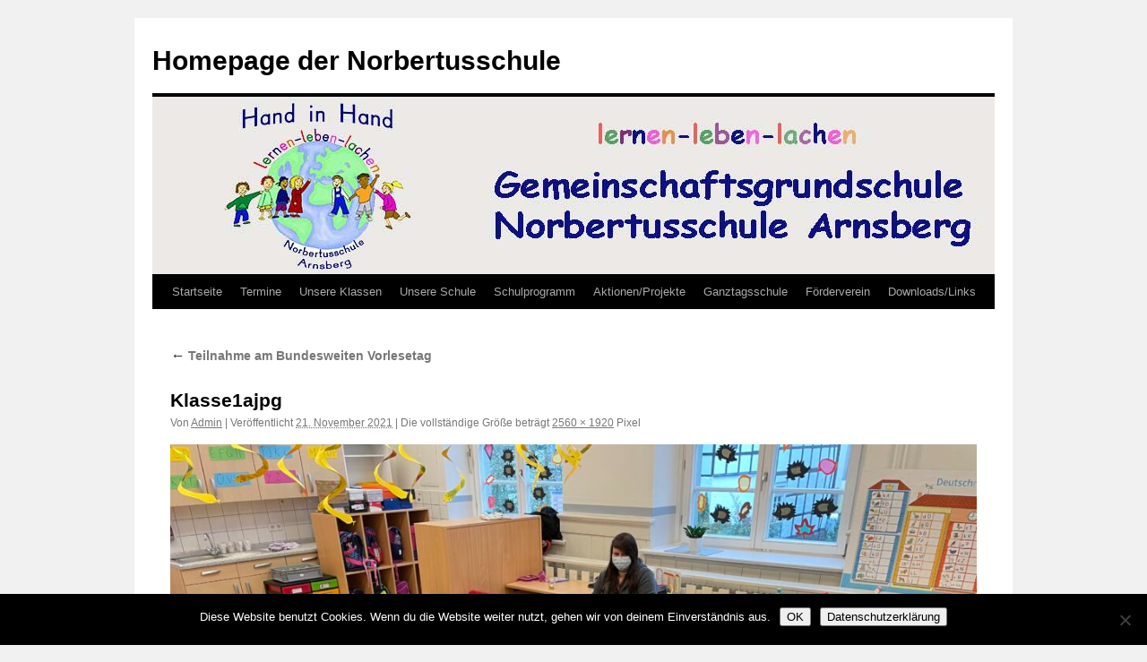

--- FILE ---
content_type: text/html; charset=UTF-8
request_url: https://norbertusschule.de/teilnahme-am-bundesweiten-vorlesetag/klasse1ajpg/
body_size: 12353
content:
<!DOCTYPE html><html lang="de"><head><meta charset="UTF-8" /><title> Klasse1ajpg - Homepage der NorbertusschuleHomepage der Norbertusschule</title><link rel="profile" href="https://gmpg.org/xfn/11" /><link rel="stylesheet" type="text/css" media="all" href="https://norbertusschule.de/wp-content/cache/autoptimize/autoptimize_single_813a730fe533f9eeffd340e560a68b61.php?ver=20251202" /><link rel="pingback" href="https://norbertusschule.de/xmlrpc.php"><meta name='robots' content='index, follow, max-image-preview:large, max-snippet:-1, max-video-preview:-1' /><link rel="canonical" href="https://norbertusschule.de/teilnahme-am-bundesweiten-vorlesetag/klasse1ajpg/" /><meta property="og:locale" content="de_DE" /><meta property="og:type" content="article" /><meta property="og:title" content="Klasse1ajpg - Homepage der Norbertusschule" /><meta property="og:url" content="https://norbertusschule.de/teilnahme-am-bundesweiten-vorlesetag/klasse1ajpg/" /><meta property="og:site_name" content="Homepage der Norbertusschule" /><meta property="article:modified_time" content="2021-11-21T17:03:28+00:00" /><meta property="og:image" content="https://norbertusschule.de/teilnahme-am-bundesweiten-vorlesetag/klasse1ajpg" /><meta property="og:image:width" content="2560" /><meta property="og:image:height" content="1920" /><meta property="og:image:type" content="image/jpeg" /><meta name="twitter:card" content="summary_large_image" /> <script type="application/ld+json" class="yoast-schema-graph">{"@context":"https://schema.org","@graph":[{"@type":"WebPage","@id":"https://norbertusschule.de/teilnahme-am-bundesweiten-vorlesetag/klasse1ajpg/","url":"https://norbertusschule.de/teilnahme-am-bundesweiten-vorlesetag/klasse1ajpg/","name":"Klasse1ajpg - Homepage der Norbertusschule","isPartOf":{"@id":"https://norbertusschule.de/#website"},"primaryImageOfPage":{"@id":"https://norbertusschule.de/teilnahme-am-bundesweiten-vorlesetag/klasse1ajpg/#primaryimage"},"image":{"@id":"https://norbertusschule.de/teilnahme-am-bundesweiten-vorlesetag/klasse1ajpg/#primaryimage"},"thumbnailUrl":"https://norbertusschule.de/wp-content/uploads/2021/11/Klasse1ajpg-scaled.jpg","datePublished":"2021-11-21T16:52:42+00:00","dateModified":"2021-11-21T17:03:28+00:00","breadcrumb":{"@id":"https://norbertusschule.de/teilnahme-am-bundesweiten-vorlesetag/klasse1ajpg/#breadcrumb"},"inLanguage":"de","potentialAction":[{"@type":"ReadAction","target":["https://norbertusschule.de/teilnahme-am-bundesweiten-vorlesetag/klasse1ajpg/"]}]},{"@type":"ImageObject","inLanguage":"de","@id":"https://norbertusschule.de/teilnahme-am-bundesweiten-vorlesetag/klasse1ajpg/#primaryimage","url":"https://norbertusschule.de/wp-content/uploads/2021/11/Klasse1ajpg-scaled.jpg","contentUrl":"https://norbertusschule.de/wp-content/uploads/2021/11/Klasse1ajpg-scaled.jpg","width":2560,"height":1920},{"@type":"BreadcrumbList","@id":"https://norbertusschule.de/teilnahme-am-bundesweiten-vorlesetag/klasse1ajpg/#breadcrumb","itemListElement":[{"@type":"ListItem","position":1,"name":"Startseite","item":"https://norbertusschule.de/"},{"@type":"ListItem","position":2,"name":"Teilnahme am Bundesweiten Vorlesetag","item":"https://norbertusschule.de/teilnahme-am-bundesweiten-vorlesetag/"},{"@type":"ListItem","position":3,"name":"Klasse1ajpg"}]},{"@type":"WebSite","@id":"https://norbertusschule.de/#website","url":"https://norbertusschule.de/","name":"Homepage der Norbertusschule","description":"","potentialAction":[{"@type":"SearchAction","target":{"@type":"EntryPoint","urlTemplate":"https://norbertusschule.de/?s={search_term_string}"},"query-input":{"@type":"PropertyValueSpecification","valueRequired":true,"valueName":"search_term_string"}}],"inLanguage":"de"}]}</script> <link rel="alternate" type="application/rss+xml" title="Homepage der Norbertusschule &raquo; Feed" href="https://norbertusschule.de/feed/" /><link rel="alternate" type="application/rss+xml" title="Homepage der Norbertusschule &raquo; Kommentar-Feed" href="https://norbertusschule.de/comments/feed/" /><link rel="alternate" title="oEmbed (JSON)" type="application/json+oembed" href="https://norbertusschule.de/wp-json/oembed/1.0/embed?url=https%3A%2F%2Fnorbertusschule.de%2Fteilnahme-am-bundesweiten-vorlesetag%2Fklasse1ajpg%2F" /><link rel="alternate" title="oEmbed (XML)" type="text/xml+oembed" href="https://norbertusschule.de/wp-json/oembed/1.0/embed?url=https%3A%2F%2Fnorbertusschule.de%2Fteilnahme-am-bundesweiten-vorlesetag%2Fklasse1ajpg%2F&#038;format=xml" /><style id='wp-img-auto-sizes-contain-inline-css' type='text/css'>img:is([sizes=auto i],[sizes^="auto," i]){contain-intrinsic-size:3000px 1500px}
/*# sourceURL=wp-img-auto-sizes-contain-inline-css */</style><link rel='stylesheet' id='twbbwg-global-css' href='https://norbertusschule.de/wp-content/cache/autoptimize/autoptimize_single_98975498b1a122de75a24dd80ade5719.php?ver=1.0.0' type='text/css' media='all' /><style id='wp-emoji-styles-inline-css' type='text/css'>img.wp-smiley, img.emoji {
		display: inline !important;
		border: none !important;
		box-shadow: none !important;
		height: 1em !important;
		width: 1em !important;
		margin: 0 0.07em !important;
		vertical-align: -0.1em !important;
		background: none !important;
		padding: 0 !important;
	}
/*# sourceURL=wp-emoji-styles-inline-css */</style><style id='wp-block-library-inline-css' type='text/css'>:root{--wp-block-synced-color:#7a00df;--wp-block-synced-color--rgb:122,0,223;--wp-bound-block-color:var(--wp-block-synced-color);--wp-editor-canvas-background:#ddd;--wp-admin-theme-color:#007cba;--wp-admin-theme-color--rgb:0,124,186;--wp-admin-theme-color-darker-10:#006ba1;--wp-admin-theme-color-darker-10--rgb:0,107,160.5;--wp-admin-theme-color-darker-20:#005a87;--wp-admin-theme-color-darker-20--rgb:0,90,135;--wp-admin-border-width-focus:2px}@media (min-resolution:192dpi){:root{--wp-admin-border-width-focus:1.5px}}.wp-element-button{cursor:pointer}:root .has-very-light-gray-background-color{background-color:#eee}:root .has-very-dark-gray-background-color{background-color:#313131}:root .has-very-light-gray-color{color:#eee}:root .has-very-dark-gray-color{color:#313131}:root .has-vivid-green-cyan-to-vivid-cyan-blue-gradient-background{background:linear-gradient(135deg,#00d084,#0693e3)}:root .has-purple-crush-gradient-background{background:linear-gradient(135deg,#34e2e4,#4721fb 50%,#ab1dfe)}:root .has-hazy-dawn-gradient-background{background:linear-gradient(135deg,#faaca8,#dad0ec)}:root .has-subdued-olive-gradient-background{background:linear-gradient(135deg,#fafae1,#67a671)}:root .has-atomic-cream-gradient-background{background:linear-gradient(135deg,#fdd79a,#004a59)}:root .has-nightshade-gradient-background{background:linear-gradient(135deg,#330968,#31cdcf)}:root .has-midnight-gradient-background{background:linear-gradient(135deg,#020381,#2874fc)}:root{--wp--preset--font-size--normal:16px;--wp--preset--font-size--huge:42px}.has-regular-font-size{font-size:1em}.has-larger-font-size{font-size:2.625em}.has-normal-font-size{font-size:var(--wp--preset--font-size--normal)}.has-huge-font-size{font-size:var(--wp--preset--font-size--huge)}.has-text-align-center{text-align:center}.has-text-align-left{text-align:left}.has-text-align-right{text-align:right}.has-fit-text{white-space:nowrap!important}#end-resizable-editor-section{display:none}.aligncenter{clear:both}.items-justified-left{justify-content:flex-start}.items-justified-center{justify-content:center}.items-justified-right{justify-content:flex-end}.items-justified-space-between{justify-content:space-between}.screen-reader-text{border:0;clip-path:inset(50%);height:1px;margin:-1px;overflow:hidden;padding:0;position:absolute;width:1px;word-wrap:normal!important}.screen-reader-text:focus{background-color:#ddd;clip-path:none;color:#444;display:block;font-size:1em;height:auto;left:5px;line-height:normal;padding:15px 23px 14px;text-decoration:none;top:5px;width:auto;z-index:100000}html :where(.has-border-color){border-style:solid}html :where([style*=border-top-color]){border-top-style:solid}html :where([style*=border-right-color]){border-right-style:solid}html :where([style*=border-bottom-color]){border-bottom-style:solid}html :where([style*=border-left-color]){border-left-style:solid}html :where([style*=border-width]){border-style:solid}html :where([style*=border-top-width]){border-top-style:solid}html :where([style*=border-right-width]){border-right-style:solid}html :where([style*=border-bottom-width]){border-bottom-style:solid}html :where([style*=border-left-width]){border-left-style:solid}html :where(img[class*=wp-image-]){height:auto;max-width:100%}:where(figure){margin:0 0 1em}html :where(.is-position-sticky){--wp-admin--admin-bar--position-offset:var(--wp-admin--admin-bar--height,0px)}@media screen and (max-width:600px){html :where(.is-position-sticky){--wp-admin--admin-bar--position-offset:0px}}

/*# sourceURL=wp-block-library-inline-css */</style><style id='global-styles-inline-css' type='text/css'>:root{--wp--preset--aspect-ratio--square: 1;--wp--preset--aspect-ratio--4-3: 4/3;--wp--preset--aspect-ratio--3-4: 3/4;--wp--preset--aspect-ratio--3-2: 3/2;--wp--preset--aspect-ratio--2-3: 2/3;--wp--preset--aspect-ratio--16-9: 16/9;--wp--preset--aspect-ratio--9-16: 9/16;--wp--preset--color--black: #000;--wp--preset--color--cyan-bluish-gray: #abb8c3;--wp--preset--color--white: #fff;--wp--preset--color--pale-pink: #f78da7;--wp--preset--color--vivid-red: #cf2e2e;--wp--preset--color--luminous-vivid-orange: #ff6900;--wp--preset--color--luminous-vivid-amber: #fcb900;--wp--preset--color--light-green-cyan: #7bdcb5;--wp--preset--color--vivid-green-cyan: #00d084;--wp--preset--color--pale-cyan-blue: #8ed1fc;--wp--preset--color--vivid-cyan-blue: #0693e3;--wp--preset--color--vivid-purple: #9b51e0;--wp--preset--color--blue: #0066cc;--wp--preset--color--medium-gray: #666;--wp--preset--color--light-gray: #f1f1f1;--wp--preset--gradient--vivid-cyan-blue-to-vivid-purple: linear-gradient(135deg,rgb(6,147,227) 0%,rgb(155,81,224) 100%);--wp--preset--gradient--light-green-cyan-to-vivid-green-cyan: linear-gradient(135deg,rgb(122,220,180) 0%,rgb(0,208,130) 100%);--wp--preset--gradient--luminous-vivid-amber-to-luminous-vivid-orange: linear-gradient(135deg,rgb(252,185,0) 0%,rgb(255,105,0) 100%);--wp--preset--gradient--luminous-vivid-orange-to-vivid-red: linear-gradient(135deg,rgb(255,105,0) 0%,rgb(207,46,46) 100%);--wp--preset--gradient--very-light-gray-to-cyan-bluish-gray: linear-gradient(135deg,rgb(238,238,238) 0%,rgb(169,184,195) 100%);--wp--preset--gradient--cool-to-warm-spectrum: linear-gradient(135deg,rgb(74,234,220) 0%,rgb(151,120,209) 20%,rgb(207,42,186) 40%,rgb(238,44,130) 60%,rgb(251,105,98) 80%,rgb(254,248,76) 100%);--wp--preset--gradient--blush-light-purple: linear-gradient(135deg,rgb(255,206,236) 0%,rgb(152,150,240) 100%);--wp--preset--gradient--blush-bordeaux: linear-gradient(135deg,rgb(254,205,165) 0%,rgb(254,45,45) 50%,rgb(107,0,62) 100%);--wp--preset--gradient--luminous-dusk: linear-gradient(135deg,rgb(255,203,112) 0%,rgb(199,81,192) 50%,rgb(65,88,208) 100%);--wp--preset--gradient--pale-ocean: linear-gradient(135deg,rgb(255,245,203) 0%,rgb(182,227,212) 50%,rgb(51,167,181) 100%);--wp--preset--gradient--electric-grass: linear-gradient(135deg,rgb(202,248,128) 0%,rgb(113,206,126) 100%);--wp--preset--gradient--midnight: linear-gradient(135deg,rgb(2,3,129) 0%,rgb(40,116,252) 100%);--wp--preset--font-size--small: 13px;--wp--preset--font-size--medium: 20px;--wp--preset--font-size--large: 36px;--wp--preset--font-size--x-large: 42px;--wp--preset--spacing--20: 0.44rem;--wp--preset--spacing--30: 0.67rem;--wp--preset--spacing--40: 1rem;--wp--preset--spacing--50: 1.5rem;--wp--preset--spacing--60: 2.25rem;--wp--preset--spacing--70: 3.38rem;--wp--preset--spacing--80: 5.06rem;--wp--preset--shadow--natural: 6px 6px 9px rgba(0, 0, 0, 0.2);--wp--preset--shadow--deep: 12px 12px 50px rgba(0, 0, 0, 0.4);--wp--preset--shadow--sharp: 6px 6px 0px rgba(0, 0, 0, 0.2);--wp--preset--shadow--outlined: 6px 6px 0px -3px rgb(255, 255, 255), 6px 6px rgb(0, 0, 0);--wp--preset--shadow--crisp: 6px 6px 0px rgb(0, 0, 0);}:where(.is-layout-flex){gap: 0.5em;}:where(.is-layout-grid){gap: 0.5em;}body .is-layout-flex{display: flex;}.is-layout-flex{flex-wrap: wrap;align-items: center;}.is-layout-flex > :is(*, div){margin: 0;}body .is-layout-grid{display: grid;}.is-layout-grid > :is(*, div){margin: 0;}:where(.wp-block-columns.is-layout-flex){gap: 2em;}:where(.wp-block-columns.is-layout-grid){gap: 2em;}:where(.wp-block-post-template.is-layout-flex){gap: 1.25em;}:where(.wp-block-post-template.is-layout-grid){gap: 1.25em;}.has-black-color{color: var(--wp--preset--color--black) !important;}.has-cyan-bluish-gray-color{color: var(--wp--preset--color--cyan-bluish-gray) !important;}.has-white-color{color: var(--wp--preset--color--white) !important;}.has-pale-pink-color{color: var(--wp--preset--color--pale-pink) !important;}.has-vivid-red-color{color: var(--wp--preset--color--vivid-red) !important;}.has-luminous-vivid-orange-color{color: var(--wp--preset--color--luminous-vivid-orange) !important;}.has-luminous-vivid-amber-color{color: var(--wp--preset--color--luminous-vivid-amber) !important;}.has-light-green-cyan-color{color: var(--wp--preset--color--light-green-cyan) !important;}.has-vivid-green-cyan-color{color: var(--wp--preset--color--vivid-green-cyan) !important;}.has-pale-cyan-blue-color{color: var(--wp--preset--color--pale-cyan-blue) !important;}.has-vivid-cyan-blue-color{color: var(--wp--preset--color--vivid-cyan-blue) !important;}.has-vivid-purple-color{color: var(--wp--preset--color--vivid-purple) !important;}.has-black-background-color{background-color: var(--wp--preset--color--black) !important;}.has-cyan-bluish-gray-background-color{background-color: var(--wp--preset--color--cyan-bluish-gray) !important;}.has-white-background-color{background-color: var(--wp--preset--color--white) !important;}.has-pale-pink-background-color{background-color: var(--wp--preset--color--pale-pink) !important;}.has-vivid-red-background-color{background-color: var(--wp--preset--color--vivid-red) !important;}.has-luminous-vivid-orange-background-color{background-color: var(--wp--preset--color--luminous-vivid-orange) !important;}.has-luminous-vivid-amber-background-color{background-color: var(--wp--preset--color--luminous-vivid-amber) !important;}.has-light-green-cyan-background-color{background-color: var(--wp--preset--color--light-green-cyan) !important;}.has-vivid-green-cyan-background-color{background-color: var(--wp--preset--color--vivid-green-cyan) !important;}.has-pale-cyan-blue-background-color{background-color: var(--wp--preset--color--pale-cyan-blue) !important;}.has-vivid-cyan-blue-background-color{background-color: var(--wp--preset--color--vivid-cyan-blue) !important;}.has-vivid-purple-background-color{background-color: var(--wp--preset--color--vivid-purple) !important;}.has-black-border-color{border-color: var(--wp--preset--color--black) !important;}.has-cyan-bluish-gray-border-color{border-color: var(--wp--preset--color--cyan-bluish-gray) !important;}.has-white-border-color{border-color: var(--wp--preset--color--white) !important;}.has-pale-pink-border-color{border-color: var(--wp--preset--color--pale-pink) !important;}.has-vivid-red-border-color{border-color: var(--wp--preset--color--vivid-red) !important;}.has-luminous-vivid-orange-border-color{border-color: var(--wp--preset--color--luminous-vivid-orange) !important;}.has-luminous-vivid-amber-border-color{border-color: var(--wp--preset--color--luminous-vivid-amber) !important;}.has-light-green-cyan-border-color{border-color: var(--wp--preset--color--light-green-cyan) !important;}.has-vivid-green-cyan-border-color{border-color: var(--wp--preset--color--vivid-green-cyan) !important;}.has-pale-cyan-blue-border-color{border-color: var(--wp--preset--color--pale-cyan-blue) !important;}.has-vivid-cyan-blue-border-color{border-color: var(--wp--preset--color--vivid-cyan-blue) !important;}.has-vivid-purple-border-color{border-color: var(--wp--preset--color--vivid-purple) !important;}.has-vivid-cyan-blue-to-vivid-purple-gradient-background{background: var(--wp--preset--gradient--vivid-cyan-blue-to-vivid-purple) !important;}.has-light-green-cyan-to-vivid-green-cyan-gradient-background{background: var(--wp--preset--gradient--light-green-cyan-to-vivid-green-cyan) !important;}.has-luminous-vivid-amber-to-luminous-vivid-orange-gradient-background{background: var(--wp--preset--gradient--luminous-vivid-amber-to-luminous-vivid-orange) !important;}.has-luminous-vivid-orange-to-vivid-red-gradient-background{background: var(--wp--preset--gradient--luminous-vivid-orange-to-vivid-red) !important;}.has-very-light-gray-to-cyan-bluish-gray-gradient-background{background: var(--wp--preset--gradient--very-light-gray-to-cyan-bluish-gray) !important;}.has-cool-to-warm-spectrum-gradient-background{background: var(--wp--preset--gradient--cool-to-warm-spectrum) !important;}.has-blush-light-purple-gradient-background{background: var(--wp--preset--gradient--blush-light-purple) !important;}.has-blush-bordeaux-gradient-background{background: var(--wp--preset--gradient--blush-bordeaux) !important;}.has-luminous-dusk-gradient-background{background: var(--wp--preset--gradient--luminous-dusk) !important;}.has-pale-ocean-gradient-background{background: var(--wp--preset--gradient--pale-ocean) !important;}.has-electric-grass-gradient-background{background: var(--wp--preset--gradient--electric-grass) !important;}.has-midnight-gradient-background{background: var(--wp--preset--gradient--midnight) !important;}.has-small-font-size{font-size: var(--wp--preset--font-size--small) !important;}.has-medium-font-size{font-size: var(--wp--preset--font-size--medium) !important;}.has-large-font-size{font-size: var(--wp--preset--font-size--large) !important;}.has-x-large-font-size{font-size: var(--wp--preset--font-size--x-large) !important;}
/*# sourceURL=global-styles-inline-css */</style><style id='classic-theme-styles-inline-css' type='text/css'>/*! This file is auto-generated */
.wp-block-button__link{color:#fff;background-color:#32373c;border-radius:9999px;box-shadow:none;text-decoration:none;padding:calc(.667em + 2px) calc(1.333em + 2px);font-size:1.125em}.wp-block-file__button{background:#32373c;color:#fff;text-decoration:none}
/*# sourceURL=/wp-includes/css/classic-themes.min.css */</style><link rel='stylesheet' id='contact-form-7-css' href='https://norbertusschule.de/wp-content/cache/autoptimize/autoptimize_single_64ac31699f5326cb3c76122498b76f66.php?ver=6.1.4' type='text/css' media='all' /><link rel='stylesheet' id='cookie-notice-front-css' href='https://norbertusschule.de/wp-content/plugins/cookie-notice/css/front.min.css?ver=2.5.11' type='text/css' media='all' /><link rel='stylesheet' id='bwg_fonts-css' href='https://norbertusschule.de/wp-content/cache/autoptimize/autoptimize_single_a9df041d122839ca80bde8891d0e7e14.php?ver=0.0.1' type='text/css' media='all' /><link rel='stylesheet' id='sumoselect-css' href='https://norbertusschule.de/wp-content/plugins/photo-gallery/css/sumoselect.min.css?ver=3.4.6' type='text/css' media='all' /><link rel='stylesheet' id='mCustomScrollbar-css' href='https://norbertusschule.de/wp-content/plugins/photo-gallery/css/jquery.mCustomScrollbar.min.css?ver=3.1.5' type='text/css' media='all' /><link rel='stylesheet' id='bwg_frontend-css' href='https://norbertusschule.de/wp-content/plugins/photo-gallery/css/styles.min.css?ver=1.8.35' type='text/css' media='all' /><link rel='stylesheet' id='twentyten-block-style-css' href='https://norbertusschule.de/wp-content/cache/autoptimize/autoptimize_single_fb40c0a818fb69da5d1acea2fc406c12.php?ver=20250220' type='text/css' media='all' /><link rel='stylesheet' id='event-list-css' href='https://norbertusschule.de/wp-content/cache/autoptimize/autoptimize_single_97572216a78cd6f196b6d0bca3e77b03.php?ver=1.0' type='text/css' media='all' /> <script type="text/javascript" src="https://norbertusschule.de/wp-includes/js/jquery/jquery.min.js?ver=3.7.1" id="jquery-core-js"></script> <script defer type="text/javascript" src="https://norbertusschule.de/wp-includes/js/jquery/jquery-migrate.min.js?ver=3.4.1" id="jquery-migrate-js"></script> <script defer type="text/javascript" src="https://norbertusschule.de/wp-content/cache/autoptimize/autoptimize_single_3fb461c1b082f494c9e0eaaafcf8bd72.php?ver=1.2.2" id="twbbwg-circle-js"></script> <script defer id="twbbwg-global-js-extra" src="[data-uri]"></script> <script defer type="text/javascript" src="https://norbertusschule.de/wp-content/cache/autoptimize/autoptimize_single_2c7284f4ed47a54704650cdd9a1d5ffb.php?ver=1.0.0" id="twbbwg-global-js"></script> <script defer id="cookie-notice-front-js-before" src="[data-uri]"></script> <script defer type="text/javascript" src="https://norbertusschule.de/wp-content/plugins/cookie-notice/js/front.min.js?ver=2.5.11" id="cookie-notice-front-js"></script> <script defer type="text/javascript" src="https://norbertusschule.de/wp-content/plugins/photo-gallery/js/jquery.sumoselect.min.js?ver=3.4.6" id="sumoselect-js"></script> <script defer type="text/javascript" src="https://norbertusschule.de/wp-content/plugins/photo-gallery/js/tocca.min.js?ver=2.0.9" id="bwg_mobile-js"></script> <script defer type="text/javascript" src="https://norbertusschule.de/wp-content/plugins/photo-gallery/js/jquery.mCustomScrollbar.concat.min.js?ver=3.1.5" id="mCustomScrollbar-js"></script> <script defer type="text/javascript" src="https://norbertusschule.de/wp-content/plugins/photo-gallery/js/jquery.fullscreen.min.js?ver=0.6.0" id="jquery-fullscreen-js"></script> <script defer id="bwg_frontend-js-extra" src="[data-uri]"></script> <script defer type="text/javascript" src="https://norbertusschule.de/wp-content/plugins/photo-gallery/js/scripts.min.js?ver=1.8.35" id="bwg_frontend-js"></script> <link rel="https://api.w.org/" href="https://norbertusschule.de/wp-json/" /><link rel="alternate" title="JSON" type="application/json" href="https://norbertusschule.de/wp-json/wp/v2/media/2118" /><link rel="EditURI" type="application/rsd+xml" title="RSD" href="https://norbertusschule.de/xmlrpc.php?rsd" /><meta name="generator" content="WordPress 6.9" /><link rel='shortlink' href='https://norbertusschule.de/?p=2118' /><link rel="icon" href="https://norbertusschule.de/wp-content/uploads/2017/11/cropped-icon-32x32.jpg" sizes="32x32" /><link rel="icon" href="https://norbertusschule.de/wp-content/uploads/2017/11/cropped-icon-192x192.jpg" sizes="192x192" /><link rel="apple-touch-icon" href="https://norbertusschule.de/wp-content/uploads/2017/11/cropped-icon-180x180.jpg" /><meta name="msapplication-TileImage" content="https://norbertusschule.de/wp-content/uploads/2017/11/cropped-icon-270x270.jpg" /></head><body class="attachment wp-singular attachment-template-default single single-attachment postid-2118 attachmentid-2118 attachment-jpeg wp-theme-twentyten cookies-not-set"><div id="wrapper" class="hfeed"> <a href="#content" class="screen-reader-text skip-link">Zum Inhalt springen</a><div id="header"><div id="masthead"><div id="branding" role="banner"><div id="site-title"> <span> <a href="https://norbertusschule.de/" rel="home" >Homepage der Norbertusschule</a> </span></div> <img src="https://norbertusschule.de/wp-content/uploads/2018/09/logo__wp_header_neu3_grau.jpg" width="940" height="198" alt="Homepage der Norbertusschule" srcset="https://norbertusschule.de/wp-content/uploads/2018/09/logo__wp_header_neu3_grau.jpg 940w, https://norbertusschule.de/wp-content/uploads/2018/09/logo__wp_header_neu3_grau-300x63.jpg 300w, https://norbertusschule.de/wp-content/uploads/2018/09/logo__wp_header_neu3_grau-768x162.jpg 768w" sizes="(max-width: 940px) 100vw, 940px" decoding="async" fetchpriority="high" /></div><div id="access" role="navigation"><div class="menu-header"><ul id="menu-menue-oben" class="menu"><li id="menu-item-57" class="menu-item menu-item-type-custom menu-item-object-custom menu-item-home menu-item-57"><a href="https://norbertusschule.de/">Startseite</a></li><li id="menu-item-207" class="menu-item menu-item-type-post_type menu-item-object-page menu-item-207"><a href="https://norbertusschule.de/termine/">Termine</a></li><li id="menu-item-226" class="menu-item menu-item-type-post_type menu-item-object-page menu-item-has-children menu-item-226"><a href="https://norbertusschule.de/unsere-klassen/">Unsere Klassen</a><ul class="sub-menu"><li id="menu-item-250" class="menu-item menu-item-type-post_type menu-item-object-page menu-item-250"><a href="https://norbertusschule.de/stammgruppe-a/">Stammgruppe A</a></li><li id="menu-item-249" class="menu-item menu-item-type-post_type menu-item-object-page menu-item-249"><a href="https://norbertusschule.de/stammgruppe-b/">Stammgruppe B</a></li><li id="menu-item-248" class="menu-item menu-item-type-post_type menu-item-object-page menu-item-248"><a href="https://norbertusschule.de/stammgruppe-c/">Stammgruppe C</a></li><li id="menu-item-2073" class="menu-item menu-item-type-post_type menu-item-object-page menu-item-2073"><a href="https://norbertusschule.de/stammgruppe-d/">Stammgruppe D</a></li><li id="menu-item-3212" class="menu-item menu-item-type-post_type menu-item-object-page menu-item-3212"><a href="https://norbertusschule.de/klasse-4a/">Klasse 3a</a></li><li id="menu-item-247" class="menu-item menu-item-type-post_type menu-item-object-page menu-item-247"><a href="https://norbertusschule.de/klasse-3a/">Klasse 3b</a></li><li id="menu-item-245" class="menu-item menu-item-type-post_type menu-item-object-page menu-item-245"><a href="https://norbertusschule.de/klasse-4/">Klasse 4a</a></li><li id="menu-item-2070" class="menu-item menu-item-type-post_type menu-item-object-page menu-item-2070"><a href="https://norbertusschule.de/klasse-3b/">Klasse 4b</a></li></ul></li><li id="menu-item-59" class="menu-item menu-item-type-post_type menu-item-object-page menu-item-has-children menu-item-59"><a href="https://norbertusschule.de/norbertusschule/">Unsere Schule</a><ul class="sub-menu"><li id="menu-item-253" class="menu-item menu-item-type-post_type menu-item-object-page menu-item-253"><a href="https://norbertusschule.de/mitarbeiterinnenteam-der-norbertusschule/">Mitarbeiter*innen/Team der Norbertusschule</a></li><li id="menu-item-269" class="menu-item menu-item-type-post_type menu-item-object-page menu-item-269"><a href="https://norbertusschule.de/feste-feiern/">Feste Feiern</a></li><li id="menu-item-268" class="menu-item menu-item-type-post_type menu-item-object-page menu-item-268"><a href="https://norbertusschule.de/gegenwart/">Gegenwart</a></li><li id="menu-item-267" class="menu-item menu-item-type-post_type menu-item-object-page menu-item-267"><a href="https://norbertusschule.de/vergangenheit/">Vergangenheit</a></li><li id="menu-item-266" class="menu-item menu-item-type-post_type menu-item-object-page menu-item-266"><a href="https://norbertusschule.de/kinderkonferenz/">Kinderkonferenz</a></li><li id="menu-item-277" class="menu-item menu-item-type-post_type menu-item-object-page menu-item-277"><a href="https://norbertusschule.de/jahrgangsuebergreifende-schuleingangsphase/">Jahrgangsübergreifende Schuleingangsphase</a></li><li id="menu-item-276" class="menu-item menu-item-type-post_type menu-item-object-page menu-item-has-children menu-item-276"><a href="https://norbertusschule.de/foerderung-der-sozialkompetenz/">Förderung der Sozialkompetenz</a><ul class="sub-menu"><li id="menu-item-297" class="menu-item menu-item-type-post_type menu-item-object-page menu-item-297"><a href="https://norbertusschule.de/coolnesstraining/">Coolnesstraining</a></li><li id="menu-item-296" class="menu-item menu-item-type-post_type menu-item-object-page menu-item-296"><a href="https://norbertusschule.de/stopp-regel/">STOPP-Regel</a></li><li id="menu-item-295" class="menu-item menu-item-type-post_type menu-item-object-page menu-item-295"><a href="https://norbertusschule.de/unsere-schul-und-klassenregeln/">Unsere Schul- und Klassenregeln</a></li><li id="menu-item-294" class="menu-item menu-item-type-post_type menu-item-object-page menu-item-294"><a href="https://norbertusschule.de/der-klassenrat/">Der Klassenrat</a></li><li id="menu-item-293" class="menu-item menu-item-type-post_type menu-item-object-page menu-item-293"><a href="https://norbertusschule.de/erziehungsvertrag/">Erziehungsvertrag</a></li></ul></li><li id="menu-item-312" class="menu-item menu-item-type-post_type menu-item-object-page menu-item-312"><a href="https://norbertusschule.de/schulhund/">Schulhund</a></li><li id="menu-item-311" class="menu-item menu-item-type-post_type menu-item-object-page menu-item-311"><a href="https://norbertusschule.de/qualtitaetsanalyse/">Qualtitätsanalyse</a></li><li id="menu-item-310" class="menu-item menu-item-type-post_type menu-item-object-page menu-item-310"><a href="https://norbertusschule.de/schulbuecherei/">Schulbücherei</a></li><li id="menu-item-309" class="menu-item menu-item-type-post_type menu-item-object-page menu-item-309"><a href="https://norbertusschule.de/schulplaner/">Schulplaner</a></li></ul></li><li id="menu-item-225" class="menu-item menu-item-type-post_type menu-item-object-page menu-item-225"><a href="https://norbertusschule.de/schulprogramm/">Schulprogramm</a></li><li id="menu-item-224" class="menu-item menu-item-type-post_type menu-item-object-page menu-item-has-children menu-item-224"><a href="https://norbertusschule.de/aktionenprojekte/">Aktionen/Projekte</a><ul class="sub-menu"><li id="menu-item-339" class="menu-item menu-item-type-post_type menu-item-object-page menu-item-has-children menu-item-339"><a href="https://norbertusschule.de/gottesdienste/">Gottesdienste</a><ul class="sub-menu"><li id="menu-item-340" class="menu-item menu-item-type-post_type menu-item-object-page menu-item-340"><a href="https://norbertusschule.de/adventsgottesdienst/">Adventsgottesdienst</a></li><li id="menu-item-341" class="menu-item menu-item-type-post_type menu-item-object-page menu-item-341"><a href="https://norbertusschule.de/st-martins-gottesdienst/">St. Martins Gottesdienst</a></li></ul></li><li id="menu-item-344" class="menu-item menu-item-type-post_type menu-item-object-page menu-item-344"><a href="https://norbertusschule.de/karneval-in-der-norbertusschule/">Karneval in der Norbertusschule</a></li><li id="menu-item-350" class="menu-item menu-item-type-post_type menu-item-object-page menu-item-has-children menu-item-350"><a href="https://norbertusschule.de/feste-aktionen/">Feste / Aktionen</a><ul class="sub-menu"><li id="menu-item-353" class="menu-item menu-item-type-post_type menu-item-object-page menu-item-353"><a href="https://norbertusschule.de/erasmus-projekt/">Erasmus-Projekt</a></li><li id="menu-item-359" class="menu-item menu-item-type-post_type menu-item-object-page menu-item-359"><a href="https://norbertusschule.de/eltern-info-abend-internet-und-handy/">Eltern-Info-Abend  “Internet und Handy”</a></li><li id="menu-item-362" class="menu-item menu-item-type-post_type menu-item-object-page menu-item-362"><a href="https://norbertusschule.de/projektwoche/">Projektwoche</a></li><li id="menu-item-368" class="menu-item menu-item-type-post_type menu-item-object-page menu-item-368"><a href="https://norbertusschule.de/tag-der-offenen-tuer/">Tag der offenen Tür</a></li><li id="menu-item-367" class="menu-item menu-item-type-post_type menu-item-object-page menu-item-367"><a href="https://norbertusschule.de/schulobst/">Schulobst</a></li><li id="menu-item-373" class="menu-item menu-item-type-post_type menu-item-object-page menu-item-373"><a href="https://norbertusschule.de/schulfest/">Schulfest</a></li><li id="menu-item-374" class="menu-item menu-item-type-post_type menu-item-object-page menu-item-374"><a href="https://norbertusschule.de/sportfest/">Sportfest</a></li><li id="menu-item-385" class="menu-item menu-item-type-post_type menu-item-object-page menu-item-385"><a href="https://norbertusschule.de/sternwanderung/">Sternwanderung</a></li><li id="menu-item-384" class="menu-item menu-item-type-post_type menu-item-object-page menu-item-384"><a href="https://norbertusschule.de/herbstwanderung/">Herbstwanderung</a></li><li id="menu-item-383" class="menu-item menu-item-type-post_type menu-item-object-page menu-item-383"><a href="https://norbertusschule.de/winterwanderung/">Winterwanderung</a></li><li id="menu-item-390" class="menu-item menu-item-type-post_type menu-item-object-page menu-item-390"><a href="https://norbertusschule.de/vorlesetag/">Vorlesetag</a></li><li id="menu-item-391" class="menu-item menu-item-type-post_type menu-item-object-page menu-item-391"><a href="https://norbertusschule.de/muellaktion/">Müllaktion</a></li></ul></li><li id="menu-item-397" class="menu-item menu-item-type-post_type menu-item-object-page menu-item-397"><a href="https://norbertusschule.de/der-wochenabschluss/">Präsentationstage</a></li></ul></li><li id="menu-item-223" class="menu-item menu-item-type-post_type menu-item-object-page menu-item-has-children menu-item-223"><a href="https://norbertusschule.de/ganztagsschule/">Ganztagsschule</a><ul class="sub-menu"><li id="menu-item-401" class="menu-item menu-item-type-post_type menu-item-object-page menu-item-401"><a href="https://norbertusschule.de/angebote-der-betreuung/">Angebote der Betreuung</a></li><li id="menu-item-404" class="menu-item menu-item-type-post_type menu-item-object-page menu-item-404"><a href="https://norbertusschule.de/rundgang-durch-die-betreuung/">Rundgang durch die Betreuung</a></li></ul></li><li id="menu-item-222" class="menu-item menu-item-type-post_type menu-item-object-page menu-item-has-children menu-item-222"><a href="https://norbertusschule.de/foerderverein/">Förderverein</a><ul class="sub-menu"><li id="menu-item-414" class="menu-item menu-item-type-post_type menu-item-object-page menu-item-414"><a href="https://norbertusschule.de/das-sind-wir-der-vorstand/">Das sind wir – der Vorstand</a></li><li id="menu-item-413" class="menu-item menu-item-type-post_type menu-item-object-page menu-item-413"><a href="https://norbertusschule.de/aktionen-und-projekte/">Aktionen und Projekte</a></li><li id="menu-item-412" class="menu-item menu-item-type-post_type menu-item-object-page menu-item-412"><a href="https://norbertusschule.de/beitrittserklaerung/">Beitrittserklärung</a></li></ul></li><li id="menu-item-221" class="menu-item menu-item-type-post_type menu-item-object-page menu-item-has-children menu-item-221"><a href="https://norbertusschule.de/downloadslinks/">Downloads/Links</a><ul class="sub-menu"><li id="menu-item-521" class="menu-item menu-item-type-post_type menu-item-object-page menu-item-521"><a href="https://norbertusschule.de/downloads/">Downloads</a></li><li id="menu-item-520" class="menu-item menu-item-type-post_type menu-item-object-page menu-item-520"><a href="https://norbertusschule.de/links/">Links</a></li></ul></li></ul></div></div></div></div><div id="main"><div id="container" class="single-attachment"><div id="content" role="main"><p class="page-title"><a href="https://norbertusschule.de/teilnahme-am-bundesweiten-vorlesetag/" title="Zu Teilnahme am Bundesweiten Vorlesetag" rel="gallery"> <span class="meta-nav">&larr;</span> Teilnahme am Bundesweiten Vorlesetag </a></p><div id="post-2118" class="post-2118 attachment type-attachment status-inherit hentry"><h2 class="entry-title">Klasse1ajpg</h2><div class="entry-meta"> <span class="meta-prep meta-prep-author">Von</span> <span class="author vcard"><a class="url fn n" href="https://norbertusschule.de/author/ingo113/" title="Alle Beiträge von Admin anzeigen" rel="author">Admin</a></span> <span class="meta-sep">|</span> <span class="meta-prep meta-prep-entry-date">Veröffentlicht</span> <span class="entry-date"><abbr class="published" title="17:52">21. November 2021</abbr></span> <span class="meta-sep">|</span> Die vollständige Größe beträgt <a href="https://norbertusschule.de/wp-content/uploads/2021/11/Klasse1ajpg-scaled.jpg" title="Link zum Bild in Originalgröße">2560 &times; 1920</a> Pixel</div><div class="entry-content"><div class="entry-attachment"><p class="attachment"><a href="https://norbertusschule.de/teilnahme-am-bundesweiten-vorlesetag/3a/" title="Klasse1ajpg" rel="attachment"> <img width="900" height="675" src="https://norbertusschule.de/wp-content/uploads/2021/11/Klasse1ajpg-scaled.jpg" class="attachment-900x900 size-900x900" alt="" decoding="async" srcset="https://norbertusschule.de/wp-content/uploads/2021/11/Klasse1ajpg-scaled.jpg 2560w, https://norbertusschule.de/wp-content/uploads/2021/11/Klasse1ajpg-300x225.jpg 300w, https://norbertusschule.de/wp-content/uploads/2021/11/Klasse1ajpg-1024x768.jpg 1024w, https://norbertusschule.de/wp-content/uploads/2021/11/Klasse1ajpg-768x576.jpg 768w, https://norbertusschule.de/wp-content/uploads/2021/11/Klasse1ajpg-1536x1152.jpg 1536w, https://norbertusschule.de/wp-content/uploads/2021/11/Klasse1ajpg-2048x1536.jpg 2048w" sizes="(max-width: 900px) 100vw, 900px" /> </a></p><div id="nav-below" class="navigation"><div class="nav-previous"><a href='https://norbertusschule.de/teilnahme-am-bundesweiten-vorlesetag/klasse1c/'>Klasse1c</a></div><div class="nav-next"><a href='https://norbertusschule.de/teilnahme-am-bundesweiten-vorlesetag/3a/'>3a</a></div></div></div><div class="entry-caption"></div></div><div class="entry-utility"> Setze ein Lesezeichen auf den <a href="https://norbertusschule.de/teilnahme-am-bundesweiten-vorlesetag/klasse1ajpg/" title="Permalink zu Klasse1ajpg" rel="bookmark">Permalink</a>.</div></div><div id="comments"></div></div></div></div><div id="footer" role="contentinfo"><div id="colophon"><div id="footer-widget-area" role="complementary"><div id="first" class="widget-area"><ul class="xoxo"><li id="nav_menu-3" class="widget-container widget_nav_menu"><div class="menu-menue-unten-container"><ul id="menu-menue-unten" class="menu"><li id="menu-item-61" class="menu-item menu-item-type-post_type menu-item-object-page menu-item-61"><a href="https://norbertusschule.de/impressum/">Impressum</a></li><li id="menu-item-968" class="menu-item menu-item-type-post_type menu-item-object-page menu-item-968"><a href="https://norbertusschule.de/datenschutz/">Datenschutz</a></li><li id="menu-item-65" class="menu-item menu-item-type-post_type menu-item-object-page menu-item-65"><a href="https://norbertusschule.de/kontakt/">Kontakt</a></li></ul></div></li></ul></div></div><div id="site-info"> <a href="https://norbertusschule.de/" rel="home"> Homepage der Norbertusschule </a></div><div id="site-generator"> <a href="https://de.wordpress.org/" class="imprint" title="Eine semantische, persönliche Publikationsplattform"> Mit Stolz präsentiert von WordPress. </a></div></div></div></div> <script type="speculationrules">{"prefetch":[{"source":"document","where":{"and":[{"href_matches":"/*"},{"not":{"href_matches":["/wp-*.php","/wp-admin/*","/wp-content/uploads/*","/wp-content/*","/wp-content/plugins/*","/wp-content/themes/twentyten/*","/*\\?(.+)"]}},{"not":{"selector_matches":"a[rel~=\"nofollow\"]"}},{"not":{"selector_matches":".no-prefetch, .no-prefetch a"}}]},"eagerness":"conservative"}]}</script> <script defer type="text/javascript" src="https://norbertusschule.de/wp-includes/js/comment-reply.min.js?ver=6.9" id="comment-reply-js" data-wp-strategy="async" fetchpriority="low"></script> <script type="text/javascript" src="https://norbertusschule.de/wp-includes/js/dist/hooks.min.js?ver=dd5603f07f9220ed27f1" id="wp-hooks-js"></script> <script type="text/javascript" src="https://norbertusschule.de/wp-includes/js/dist/i18n.min.js?ver=c26c3dc7bed366793375" id="wp-i18n-js"></script> <script defer id="wp-i18n-js-after" src="[data-uri]"></script> <script defer type="text/javascript" src="https://norbertusschule.de/wp-content/cache/autoptimize/autoptimize_single_96e7dc3f0e8559e4a3f3ca40b17ab9c3.php?ver=6.1.4" id="swv-js"></script> <script defer id="contact-form-7-js-translations" src="[data-uri]"></script> <script defer id="contact-form-7-js-before" src="[data-uri]"></script> <script defer type="text/javascript" src="https://norbertusschule.de/wp-content/cache/autoptimize/autoptimize_single_2912c657d0592cc532dff73d0d2ce7bb.php?ver=6.1.4" id="contact-form-7-js"></script> <script id="wp-emoji-settings" type="application/json">{"baseUrl":"https://s.w.org/images/core/emoji/17.0.2/72x72/","ext":".png","svgUrl":"https://s.w.org/images/core/emoji/17.0.2/svg/","svgExt":".svg","source":{"concatemoji":"https://norbertusschule.de/wp-includes/js/wp-emoji-release.min.js?ver=6.9"}}</script> <script type="module">/*! This file is auto-generated */
const a=JSON.parse(document.getElementById("wp-emoji-settings").textContent),o=(window._wpemojiSettings=a,"wpEmojiSettingsSupports"),s=["flag","emoji"];function i(e){try{var t={supportTests:e,timestamp:(new Date).valueOf()};sessionStorage.setItem(o,JSON.stringify(t))}catch(e){}}function c(e,t,n){e.clearRect(0,0,e.canvas.width,e.canvas.height),e.fillText(t,0,0);t=new Uint32Array(e.getImageData(0,0,e.canvas.width,e.canvas.height).data);e.clearRect(0,0,e.canvas.width,e.canvas.height),e.fillText(n,0,0);const a=new Uint32Array(e.getImageData(0,0,e.canvas.width,e.canvas.height).data);return t.every((e,t)=>e===a[t])}function p(e,t){e.clearRect(0,0,e.canvas.width,e.canvas.height),e.fillText(t,0,0);var n=e.getImageData(16,16,1,1);for(let e=0;e<n.data.length;e++)if(0!==n.data[e])return!1;return!0}function u(e,t,n,a){switch(t){case"flag":return n(e,"\ud83c\udff3\ufe0f\u200d\u26a7\ufe0f","\ud83c\udff3\ufe0f\u200b\u26a7\ufe0f")?!1:!n(e,"\ud83c\udde8\ud83c\uddf6","\ud83c\udde8\u200b\ud83c\uddf6")&&!n(e,"\ud83c\udff4\udb40\udc67\udb40\udc62\udb40\udc65\udb40\udc6e\udb40\udc67\udb40\udc7f","\ud83c\udff4\u200b\udb40\udc67\u200b\udb40\udc62\u200b\udb40\udc65\u200b\udb40\udc6e\u200b\udb40\udc67\u200b\udb40\udc7f");case"emoji":return!a(e,"\ud83e\u1fac8")}return!1}function f(e,t,n,a){let r;const o=(r="undefined"!=typeof WorkerGlobalScope&&self instanceof WorkerGlobalScope?new OffscreenCanvas(300,150):document.createElement("canvas")).getContext("2d",{willReadFrequently:!0}),s=(o.textBaseline="top",o.font="600 32px Arial",{});return e.forEach(e=>{s[e]=t(o,e,n,a)}),s}function r(e){var t=document.createElement("script");t.src=e,t.defer=!0,document.head.appendChild(t)}a.supports={everything:!0,everythingExceptFlag:!0},new Promise(t=>{let n=function(){try{var e=JSON.parse(sessionStorage.getItem(o));if("object"==typeof e&&"number"==typeof e.timestamp&&(new Date).valueOf()<e.timestamp+604800&&"object"==typeof e.supportTests)return e.supportTests}catch(e){}return null}();if(!n){if("undefined"!=typeof Worker&&"undefined"!=typeof OffscreenCanvas&&"undefined"!=typeof URL&&URL.createObjectURL&&"undefined"!=typeof Blob)try{var e="postMessage("+f.toString()+"("+[JSON.stringify(s),u.toString(),c.toString(),p.toString()].join(",")+"));",a=new Blob([e],{type:"text/javascript"});const r=new Worker(URL.createObjectURL(a),{name:"wpTestEmojiSupports"});return void(r.onmessage=e=>{i(n=e.data),r.terminate(),t(n)})}catch(e){}i(n=f(s,u,c,p))}t(n)}).then(e=>{for(const n in e)a.supports[n]=e[n],a.supports.everything=a.supports.everything&&a.supports[n],"flag"!==n&&(a.supports.everythingExceptFlag=a.supports.everythingExceptFlag&&a.supports[n]);var t;a.supports.everythingExceptFlag=a.supports.everythingExceptFlag&&!a.supports.flag,a.supports.everything||((t=a.source||{}).concatemoji?r(t.concatemoji):t.wpemoji&&t.twemoji&&(r(t.twemoji),r(t.wpemoji)))});
//# sourceURL=https://norbertusschule.de/wp-includes/js/wp-emoji-loader.min.js</script> <div id="cookie-notice" role="dialog" class="cookie-notice-hidden cookie-revoke-hidden cn-position-bottom" aria-label="Cookie Notice" style="background-color: rgba(0,0,0,1);"><div class="cookie-notice-container" style="color: #fff"><span id="cn-notice-text" class="cn-text-container">Diese Website benutzt Cookies. Wenn du die Website weiter nutzt, gehen wir von deinem Einverständnis aus.</span><span id="cn-notice-buttons" class="cn-buttons-container"><button id="cn-accept-cookie" data-cookie-set="accept" class="cn-set-cookie cn-button cn-button-custom button" aria-label="OK">OK</button><button data-link-url="https://norbertusschule.de/datenschutz/" data-link-target="_blank" id="cn-more-info" class="cn-more-info cn-button cn-button-custom button" aria-label="Datenschutzerklärung">Datenschutzerklärung</button></span><button type="button" id="cn-close-notice" data-cookie-set="accept" class="cn-close-icon" aria-label="Nein"></button></div></div></body></html>

--- FILE ---
content_type: text/css; charset=utf-8
request_url: https://norbertusschule.de/wp-content/cache/autoptimize/autoptimize_single_98975498b1a122de75a24dd80ade5719.php?ver=1.0.0
body_size: 3219
content:
.twb-cont{display:flex;flex-direction:column;margin:10px 10px 0 0 !important;align-items:flex-end}.twb-cont p,.twb-cont p>a{font:normal normal 600 12px/18px Open Sans;letter-spacing:.1px;color:#323a45;opacity:.7;padding-top:10px}a.twb-custom-button,a.twb-custom-button:hover,#wp-admin-bar-booster-top-button .ab-item,#wp-admin-bar-booster-top-button .ab-item:hover{margin:3px 0 0 10px !important;height:26px !important;border-radius:2px;font-weight:600;font-size:12px;line-height:24px;letter-spacing:.1px;text-align:center;cursor:pointer;text-decoration:none;padding:0 8px 0 7px}.twb-green-button,.twb-green-button:hover,.twb-green-button:focus,#wp-admin-bar-booster-top-button .ab-item,#wp-admin-bar-booster-top-button .ab-item:hover,#wp-admin-bar-booster-top-button .ab-item:focus,#wpadminbar:not(.mobile) .ab-top-menu>#wp-admin-bar-booster-top-button:hover>.ab-item,#wpadminbar:not(.mobile) .ab-top-menu>li.twb-green-button>.ab-item:focus{background:#22b339 0% 0% no-repeat padding-box;color:#fff}.twb-custom-button:before,#wp-admin-bar-booster-top-button .ab-item:before{content:'';top:4px;left:0;width:18px;height:18px;background:transparent url(//norbertusschule.de/wp-content/plugins/photo-gallery/booster/assets/css/../images/optimize.svg) 0% 0% no-repeat padding-box !important;float:left;position:relative;margin-right:6px}.twb_elementor_control_title{font-size:12px;font-weight:700;line-height:18px;vertical-align:middle;display:flex;align-items:center;margin-bottom:2px;color:#1e1e1e}.elementor-control a.twb-green-button,.elementor-control a.twb-custom-button,.elementor-control a.twb-custom-button:hover{display:inline-block;margin:10px 0 10px 0!important}.elementor-control-twb_optimize_section .elementor-panel-heading{display:none}.elementor-panel .elementor-tab-control-twb_optimize{position:relative;padding:0 5px;box-sizing:border-box;min-width:80px;width:initial}.elementor-panel .elementor-panel-navigation .elementor-panel-navigation-tab.elementor-tab-control-twb_optimize a{top:22px;position:absolute;left:50%;transform:translateX(-50%);font-size:8px;font-weight:600;width:100%}.elementor-control .twb-score-container,.elementor-control .twb-score-disabled-container{display:flex;flex-direction:column;padding:0;background:transparent 0% 0% no-repeat padding-box;border:none;color:#fff;width:100%;position:relative}.elementor-control .twb_elementor_control_title.twb_not_optimized{background:url(//norbertusschule.de/wp-content/plugins/photo-gallery/booster/assets/css/../images/red-info.svg) no-repeat;background-size:16px;padding-left:22px;font-size:12px;font-weight:700;line-height:18px;vertical-align:middle;display:flex;align-items:center;margin-bottom:2px;color:#1e1e1e}.elementor-control .twb-score-title{font-size:12px;line-height:18px;font-weight:400;color:#1e1e1e;margin-top:2px}.elementor-control .twb-score{flex-direction:row;display:flex;padding:20px 0 10px;background-color:#f9f9f9;margin:20px 0 10px;border-radius:6px}.elementor-control .twb-score-mobile,.elementor-control .twb-score-desktop{display:flex;flex-direction:column;width:50%;padding:10px;background:#FFFFFF0D 0% 0% no-repeat padding-box;border-radius:6px;align-items:center;margin:0}.elementor-control .twb-score-circle{width:40px;height:40px;position:relative;border-radius:50%;margin:0;background:#FD3C311A 0% 0% no-repeat padding-box}.elementor-control .twb-score-text{margin:0;text-align:center;font-family:Open Sans;font-weight:100}.elementor-control .twb-score-text-name{display:block;font:normal normal bold 10px/16px Open Sans;letter-spacing:0px;opacity:1;color:#323a45}.elementor-control .twb-load-text-time{display:block;font:normal normal 600 10px/16px Open Sans;letter-spacing:.08px;color:#323a45;opacity:.5}.elementor-control .twb_check_score_button{width:180px;height:30px;line-height:30px;box-sizing:border-box;text-decoration:none;background-color:#22b339;color:#fff;border-radius:4px;text-align:center;margin-top:20px;float:right;cursor:pointer}.elementor-control .twb_status_description{padding-left:21px;font-size:12px;line-height:18px}.elementor-control .twb_elementor_control_title span.twb_inprogress{background:transparent url(//norbertusschule.de/wp-content/plugins/photo-gallery/booster/assets/css/../images/loader_green.svg) 0 0 no-repeat padding-box;animation:rotation 1s infinite linear;background-size:16px;margin-right:6px;width:16px;height:16px;display:inline-block}@keyframes rotation{from{transform:rotate(0deg)}to{transform:rotate(359deg)}}.elementor-control .twb-score-overlay{width:47%;height:80px;z-index:10;position:absolute;background-color:#2e3338 !important;align-items:center;justify-content:center}.elementor-control .twb-score-desktop-overlay{right:2%}.elementor-control .twb-score-mobile-overlay{left:2%}.elementor-control .twb-score-bottom a,.elementor-control .twb-score-bottom a:hover{text-decoration:underline;font-size:12px;line-height:18px;color:#22b339;font-weight:600;cursor:pointer;border:none}.elementor-panel .elementor-tab-control-twb_optimize a:before{width:26px;position:absolute;top:-17px;left:calc(50% - 13px);content:" ";height:26px;background:transparent url(//norbertusschule.de/wp-content/plugins/photo-gallery/booster/assets/css/../images/logo_dark.svg) 0 0 no-repeat;background-size:26px}.elementor-panel-menu-item-icon .twb-element-menu-icon:before{display:block;margin:auto;width:26px;height:26px;content:" ";background:transparent url(//norbertusschule.de/wp-content/plugins/photo-gallery/booster/assets/css/../images/logo_dark.svg) 0 0 no-repeat;background-size:26px}.elementor-panel .twb-dismiss-info{justify-content:right;margin-top:15px;opacity:.7}.twb-hidden,.twb-dismiss-container.twb-hidden,.twb-score-container.twb-hidden,.twb-score-overlay.twb-hidden,.twb-score-disabled-container.twb-hidden{display:none}#twb-speed-galleries_bwg,#twb-speed-manage_fm{position:relative;padding-left:30px;font-weight:600;width:180px}#twb-speed-galleries_bwg:before,#twb-speed-manage_fm:before{content:'';position:absolute;top:18px;left:10px;transform:translateY(-50%);width:15px;height:15px}#twb-speed-galleries_bwg:before{background:transparent url(//norbertusschule.de/wp-content/plugins/photo-gallery/booster/assets/css/../images/pg.svg) 0% 0% no-repeat padding-box}#twb-speed-manage_fm:before{background:transparent url(//norbertusschule.de/wp-content/plugins/photo-gallery/booster/assets/css/../images/fm.svg) 0% 0% no-repeat padding-box}th[id^=twb-speed-]:after{content:'';position:absolute;top:18px;right:60px;transform:translateY(-50%);width:15px;height:15px;cursor:pointer}th[id^=twb-speed-]:after{background:transparent url(//norbertusschule.de/wp-content/plugins/photo-gallery/booster/assets/css/../images/closed_eye.svg) 0% 0% no-repeat padding-box}.twb-page-speed{position:relative;padding-left:20px;font-size:12px;font-weight:700;font-family:Open Sans;line-height:18px;color:#51575d}.twb-notoptimized a,a.twb-see-score{color:#3a70ad;text-decoration:underline;cursor:pointer}.twb-page-speed:before{content:'';position:absolute;top:8px;left:0;transform:translateY(-50%);width:16px;height:16px}.twb-optimized:before{background:transparent url(//norbertusschule.de/wp-content/plugins/photo-gallery/booster/assets/css/../images/not_optimized.svg) 0% 0% no-repeat padding-box}.twb-notoptimized:before{background:transparent url(//norbertusschule.de/wp-content/plugins/photo-gallery/booster/assets/css/../images/check_score.svg) 0% 0% no-repeat padding-box}.twb-optimizing:before{background:transparent url(//norbertusschule.de/wp-content/plugins/photo-gallery/booster/assets/css/../images/loader.svg) 0% 0% no-repeat padding-box;margin:8px 2px;animation:rotation 1s infinite linear;width:14px;height:14px;top:-6px}.twb-page-speed p.twb-description{font-size:11px;margin:0;line-height:12px;font-weight:600;padding:0;color:#51575d}.twb-score-container,.twb-dismiss-container,.twb-score-disabled-container{display:flex;flex-direction:column;padding:20px 25px;background:#23282d 0% 0% no-repeat padding-box;border:1px solid #FFFFFF1A;border-radius:6px;color:#fff;position:absolute;z-index:10;margin-top:-2px;width:350px}#wpadminbar .twb-dismiss-info p,.twb-dismiss-info{display:flex;margin:0;justify-content:right}.twb-dismiss-container{flex-direction:row;width:250px}#wpadminbar .twb-dismiss-info p,#wpadminbar .twb-dismiss-info a,.wp-list-table .twb-dismiss-container p,.wp-list-table .twb-dismiss-container a{font:normal normal normal 12px/18px Open Sans;letter-spacing:.1px;color:#FFFFFFCC;margin:0}.elementor-panel .twb-dismiss-info p,.elementor-panel .twb-dismiss-info a{font:normal normal 600 12px/18px Open Sans;letter-spacing:.1px;color:#323a45;border:none}#wpadminbar .twb-dismiss-info a,.elementor-panel .twb-dismiss-info a,.wp-list-table .twb-dismiss-container a{text-decoration:underline}#wpadminbar .twb-dismiss-info a{padding:0 0 0 3px;height:auto}#wpadminbar .twb-score-overlay,.twb-score-overlay{height:32px;z-index:10;position:absolute;background-color:#2e3338 !important;align-items:center;justify-content:center}#wpadminbar .twb-score-desktop-overlay,.twb-score-desktop-overlay{right:20px}#wpadminbar .twb-loader,.twb-loader{background:transparent url(//norbertusschule.de/wp-content/plugins/photo-gallery/booster/assets/css/../images/loader.svg) 0% 0% no-repeat padding-box;animation:rotation 1s infinite linear;width:14px;height:14px}#wpadminbar .twb-reload,.twb-reload{background:transparent url(//norbertusschule.de/wp-content/plugins/photo-gallery/booster/assets/css/../images/reload.svg) 0% 0% no-repeat padding-box;width:28px;height:28px;cursor:pointer}#wpadminbar .twb-score-title,.twb-score-title{font-size:12px;line-height:18px;font-weight:600}#wpadminbar .twb-score-desc,.twb-score-desc{font-size:12px;line-height:18px;font-weight:400;color:#FFFFFFCC}#wpadminbar .twb-score,.twb-score{flex-direction:row;display:flex;padding:20px 0 10px}#wpadminbar .twb-score-bottom,.twb-score-bottom{text-align:right}#wpadminbar .twb-score-bottom a,#wpadminbar .twb-score-bottom a:hover,.twb-score-bottom a,.twb-score-bottom a:hover{text-decoration:underline;font-size:12px;line-height:18px;color:#22b339;font-weight:400;cursor:pointer;padding:0}#wpadminbar .twb-score-mobile,.twb-score-mobile{margin-right:10px}#wpadminbar .twb-score-mobile,#wpadminbar .twb-score-desktop,.twb-score-mobile,.twb-score-desktop{display:flex;width:150px;padding:10px;background:#FFFFFF0D 0% 0% no-repeat padding-box;border-radius:6px}#wpadminbar .twb-score-text,.twb-score-text{margin-right:16px;text-align:left;font-family:Open Sans;font-weight:100}#wpadminbar .twb-score-text-name,.twb-score-text-name{display:block;font:normal normal bold 10px/16px Open Sans;letter-spacing:0px;opacity:1}#wpadminbar .twb-load-text-time,.twb-load-text-time{display:block;font:normal normal 600 10px/16px Open Sans;letter-spacing:.08px;opacity:.5}#wpadminbar .twb-score-circle,.twb-score-circle{width:30px;height:30px;position:relative;border-radius:50%;margin-right:12px;background:#FFFFFF0D 0% 0% no-repeat padding-box}#wpadminbar .twb-score0,.twb-score0{background:url(//norbertusschule.de/wp-content/plugins/photo-gallery/booster/assets/css/../images/red-info.svg) no-repeat #FD3C310D;background-size:30px;width:30px;height:30px;position:absolute;left:-15px;top:-15px;border-radius:30px}#wpadminbar .twb-score-circle .twb-score-circle-animated,.twb-score-circle .twb-score-circle-animated{position:absolute;left:50%;top:50%;-webkit-transform:translate(-50%,-50%);-moz-transform:translate(-50%,-50%);transform:translate(-50%,-50%);text-align:center;font:normal normal bold 12px/18px Open Sans;letter-spacing:0px}#wp-admin-bar-twb_adminbar_info{height:25px}#wpadminbar .quicklinks #wp-admin-bar-twb_adminbar_info .ab-empty-item{display:flex;height:25px}#wpadminbar:not(.mobile) .ab-top-menu>li#wp-admin-bar-twb_adminbar_info:hover>.ab-item{background:0 0}#wpadminbar .twb_admin_bar_menu_header{display:flex;align-items:center;height:25px;padding:2px 8px;box-sizing:border-box;border-radius:2px;color:#fff;font-size:12px;line-height:18px;letter-spacing:.1px;font-weight:700;font-family:Open Sans;background-color:#22b339;margin-top:3px}#wpadminbar .twb_not_optimized_logo{color:#fff;font-size:12px;line-height:18px;letter-spacing:.1px;font-weight:700;font-family:Open Sans}#wpadminbar .twb_admin_bar_menu.twb_backend .twb_admin_bar_menu_header{margin-top:0;background-color:transparent}#wpadminbar .twb_admin_bar_menu_header.twb_not_optimized{background-color:transparent}#wpadminbar .twb_admin_bar_menu_header img{width:18px;cursor:pointer;margin-right:4px}#wpadminbar .twb_admin_bar_menu_header.twb_not_optimized img{width:12px;cursor:pointer;margin-right:7px}#wpadminbar .twb_admin_bar_menu.twb_frontend.twb_score_inprogress span,#wpadminbar .twb_admin_bar_menu.twb_backend .twb_admin_bar_menu_header span{background:transparent url(//norbertusschule.de/wp-content/plugins/photo-gallery/booster/assets/css/../images/loader_green.svg) 0 0 no-repeat padding-box;animation:rotation 1s infinite linear;width:18px;height:18px;padding:0;margin-left:0;margin-top:6px}#wpadminbar .twb_admin_bar_menu.twb_backend .twb_admin_bar_menu_header span.twb_backend_not_optimized_logo{background:transparent url(//norbertusschule.de/wp-content/plugins/photo-gallery/booster/assets/css/../images/not_optimized.svg) 0 3px no-repeat padding-box;animation:none;background-size:12px}#wpadminbar .twb_admin_bar_menu.twb_frontend.twb_score_inprogress .twb_vr{display:inline-block;width:1px;height:18px;background-color:#FFFFFF1A;margin:7px 10px 0}#wpadminbar .twb_admin_bar_menu.twb_backend .twb_admin_bar_menu_header span.twb_counted{background:transparent url(//norbertusschule.de/wp-content/plugins/photo-gallery/booster/assets/css/../images/not_optimized.svg) 0 0 no-repeat padding-box;animation:none}@keyframes rotation{from{transform:rotate(0deg)}to{transform:rotate(359deg)}}#wpadminbar .twb_admin_bar_menu{height:100%;cursor:pointer}#wpadminbar div.twb_admin_bar_menu_main{position:absolute;background:0 0;display:block;padding-top:10px;left:10px;font-family:Open Sans}#wpadminbar .twb_admin_bar_menu_content{display:inline-block;width:400px;height:auto;padding:25px 25px 20px;background-color:#23282d;border:1px solid #FFFFFF1A;border-radius:6px;box-sizing:border-box;font-family:Open Sans}#wpadminbar .twb_admin_bar_menu_main_notif .twb_counted{margin-bottom:10px}#wpadminbar .twb_admin_bar_menu_main_notif .twb_counted .twb_counted_cont{border-bottom:1px solid #FFFFFF1A}#wpadminbar .twb_admin_bar_menu_main_notif .twb_counted .twb_counted_cont:first-child{margin-top:0}#wpadminbar .twb_admin_bar_menu_main_notif .twb_counted .twb_counted_cont{margin-top:25px}#wpadminbar .twb_admin_bar_menu_main_notif .twb_counted .twb_counted_cont:last-child{border:none}#wpadminbar .twb_counted .twb_counted_congrats_row{display:flex}#wpadminbar .twb_counted .twb_counted_congrats_row span{width:18px;height:18px}#wpadminbar .twb_admin_bar_menu_content .twb_status_title{display:flex;flex-grow:1;align-items:center;font-size:14px;line-height:20px;color:#fff;font-weight:700;margin-bottom:4px}#wpadminbar .twb_counted .twb_status_title{background:url(//norbertusschule.de/wp-content/plugins/photo-gallery/booster/assets/css/../images/green-info.svg) 0 no-repeat padding-box;background-size:16px;padding-left:25px}#wpadminbar .twb_admin_bar_menu.twb_frontend.twb_score_inprogress{display:flex}#wpadminbar .twb_admin_bar_menu_content .twb_score_inprogress span{display:inline-block;width:16px;height:16px;background-size:16px!important;margin-left:0;margin-right:5px;background:transparent url(//norbertusschule.de/wp-content/plugins/photo-gallery/booster/assets/css/../images/loader_green.svg) 0 0 no-repeat padding-box;animation:rotation 1s infinite linear;background-position:top 2px}#wpadminbar .twb_admin_bar_menu_content .twb_status_description{font:normal normal normal 12px/18px Open Sans;letter-spacing:.1px;color:#fff;opacity:.8}#wpadminbar .twb_admin_bar_menu_content.twb_counted .twb_status_description{margin-bottom:20px;opacity:1}#wpadminbar .twb_admin_bar_menu_content.twb_counted .twb_status_description span{font:italic normal bold 12px/18px Open Sans}#wpadminbar .twb_admin_bar_menu_content .twb_check_score_button_cont,.elementor-control .twb_check_score_button_cont{display:flex;justify-content:right;margin-bottom:15px}#wpadminbar .twb_admin_bar_menu_content .twb_check_score_button{width:180px;height:30px;line-height:30px;box-sizing:border-box;text-decoration:none;background-color:#22b339;color:#fff;border-radius:4px;text-align:center;margin-top:20px;float:right;cursor:pointer}#wpadminbar .twb_counted .twb_counted_congrats_row span.twb_up_arrow{background:url(//norbertusschule.de/wp-content/plugins/photo-gallery/booster/assets/css/../images/up_arrow_nav.svg) 0 no-repeat padding-box;background-size:18px}#wpadminbar .twb_counted .twb_counted_congrats_row span.twb_down_arrow{background:url(//norbertusschule.de/wp-content/plugins/photo-gallery/booster/assets/css/../images/down_arrow_nav.svg) 0 no-repeat padding-box;background-size:18px}#wpadminbar .twb_score_success_container_title{line-height:18px;margin-bottom:15px;color:#fff}#wpadminbar .twb_counted .twb_counted_congrats_subtitle{font-size:12px;line-height:18px;letter-spacing:.1px}#wpadminbar .twb_counted .twb_counted_congrats_subtitle span{color:#fff;font-style:italic;font-weight:600}#wpadminbar .twb_admin_bar_menu_main hr{height:1px;background-color:#FFFFFF1A;margin:20px 0;border:none}#wpadminbar .twb_counting_container{width:400px;height:auto;padding:25px 25px 20px;background-color:#23282d;border:1px solid #FFFFFF1A;border-radius:6px;box-sizing:border-box;font-family:Open Sans}#wpadminbar .twb_counting_container p.twb_counting_title{display:flex;align-items:center;font:normal normal bold 14px/20px Open Sans;letter-spacing:0px;color:#fff;opacity:1;margin-bottom:4px}#wpadminbar .twb_counting_container p.twb_counting_descr{font:normal normal normal 12px/14px Open Sans;letter-spacing:.1px;color:#FFFFFFCC;border-bottom:1px solid #FFFFFF1A;padding-bottom:20px;margin-bottom:20px}#wpadminbar .twb_counting_container p.twb_counting_descr:last-child{border-bottom:none;padding-bottom:0;margin-bottom:0}#wpadminbar .twb_counting_container p.twb_counting_title span{display:inline-block;width:14px;height:14px;background:transparent url(//norbertusschule.de/wp-content/plugins/photo-gallery/booster/assets/css/../images/loader_green.svg) 0 0 no-repeat padding-box;background-size:14px;animation:rotation 1s infinite linear;margin-right:5px}#wpadminbar .twb-score-container{border:none}#wpadminbar .twb-score-circle .twb-score-circle-animated{color:#ffffff!important}#wpadminbar .twb-score-text-name{font-size:10px;line-height:16px;font-weight:700;letter-spacing:0}#wpadminbar .twb-load-text-time{font-size:10px;line-height:16px;font-weight:700;letter-spacing:0;opacity:.5}#wpadminbar .twb-load-time{line-height:0}#wpadminbar .twb-score-circle,.twb-score-circle{margin-right:8px}#wpadminbar .twb-hidden{display:none!important}@media only screen and (max-width:785px){.wp-list-table .twb-score-container{display:none}}

--- FILE ---
content_type: text/css; charset=utf-8
request_url: https://norbertusschule.de/wp-content/cache/autoptimize/autoptimize_single_97572216a78cd6f196b6d0bca3e77b03.php?ver=1.0
body_size: 793
content:
ul.event-list-view,ul.single-event-view{list-style:none !important;margin:1.5em 0 2em;padding:0}li.event{clear:both;margin:0 .5em 1.5em}.event-date{float:left;margin:0 .4em 1.5em 0}.event-list .multi-date{background:url(//norbertusschule.de/wp-content/plugins/event-list/includes/css/../images/date-separator.png) center no-repeat}.event-list .startdate,.event-list .enddate{text-align:center;width:3.2em;border-radius:5px;background-color:#e6e6e6}.event-list .startdate{float:left}.event-list .enddate{margin-left:3.8em}.event-weekday{font-size:.8em;text-transform:uppercase}.event-day{font-size:1.3em;font-weight:700;line-height:1em;margin-bottom:-.2em}.event-month{text-transform:uppercase;font-size:1em;line-height:1em;padding:.4em 0}.event-year{font-size:.8em;line-height:.8em;letter-spacing:.1em;padding-bottom:.3em}.event-info{display:block !important}.multi-day{margin:0 0 0 7.5em}.single-day{margin:0 0 0 3.8em}.event-title h3{clear:none;margin:0 !important;padding:0}.event-time{font-weight:700;padding-right:.8em}.event-cat{font-size:.95em}.event-content,.event-excerpt{font-size:.9em}div.feed{display:block;clear:both}div.feed a{padding:.65rem .45rem .45rem .3rem;color:#fff;text-decoration:none}div.feed a span{padding-right:.05em;font-size:.95rem;vertical-align:middle}a.el-rss{background-color:#e98300}a.el-ical{background-color:#820000}div.filterbar,div.filterbar div{clear:both;margin:1em 0;vertical-align:middle}div.filterbar select.dropdown,div.filterbar ul.hlist,div.filterbar a.link{margin:0 3px;vertical-align:middle}div.filterbar ul.hlist li{float:left;list-style:none;margin:0}div.filterbar ul.hlist li+li:before{content:"|";padding:0 1px}div.el-hidden{display:none}.el-text-align-left{text-align:left}.el-text-align-center{text-align:center}.el-text-align-right{text-align:right}.el-error{text-align:center;color:#d8000c;padding:.6em;margin:.2em 1em 1em;background-color:#ffd2d2;border:1px solid #d8000c;border-radius:5px}